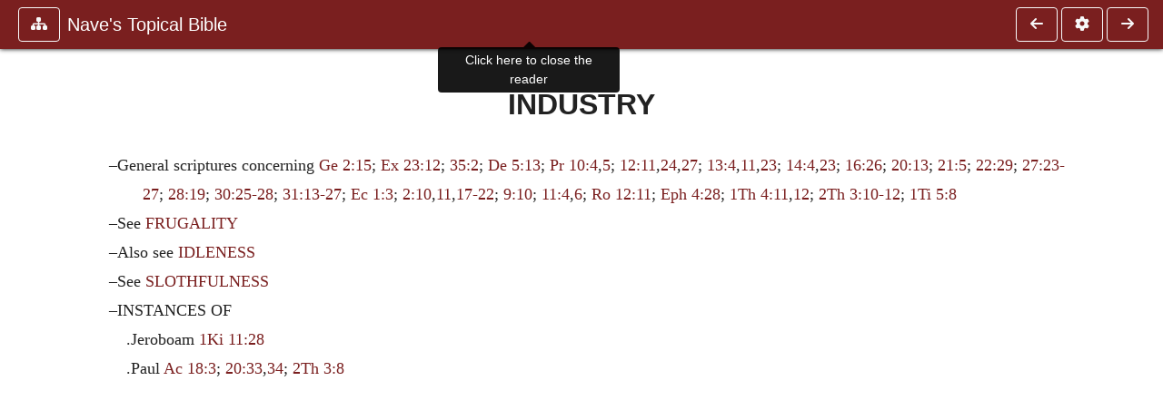

--- FILE ---
content_type: text/html; charset=UTF-8
request_url: https://ccel.org/ccel/nave/bible.html?term=industry
body_size: 6860
content:
<!DOCTYPE html PUBLIC "-//W3C//DTD XHTML+RDFa 1.1//EN"
    "http://www.w3.org/MarkUp/DTD/xhtml-rdfa-2.dtd">
<html xmlns=   "http://www.w3.org/1999/xhtml"
      lang=    "en"
      xml:lang="en"
      xmlns:dc="http://purl.org/dc/terms/">
    <head>
        <meta http-equiv="Content-Type" content="text/html; charset=utf-8" />
        <meta name='uid'       value='0' />
        <meta name='uname'     value='[not logged in]' />
        <meta name='umail'     value='[none]' />
        <meta name='isAdmin'   value='0' />
        <meta name='debug'     value='0' />
        <meta name="csrf-token" content="l1hJmuogEGP5lBTBiUR427N7JL0wBN5uswAtRMQe" />
        <meta name="pageType"  value='' />
                
        <title>
           Orville J. Nave: Nave&#039;s Topical Bible. -
        Christian Classics Ethereal Library
</title>


<meta charset="UTF-8" />
<meta http-equiv="content-type"
    content="application/xhtml+xml; charset=utf-8" />

<meta name="viewport" content="width=device-width, initial-scale=1.0" />

<link rel="search" type="application/opensearchdescription+xml"
    title="CCEL" href="/ccelsearch.xml" />

<link rel="shortcut icon" type="image/x-icon"
    href="/img/favicon.ico" />
<link rel="apple-touch-icon"
    href="https://ccel.org/img/apple-touch-icon.png" />
<link rel="apple-touch-icon" sizes="114x114"
    href="https://ccel.org/img/apple-touch-icon@2x.png" />
<link rel="apple-touch-icon" sizes="72x72"
    href="https://ccel.org/img/apple-touch-icon_ipad.png" />
<link rel="apple-touch-icon" sizes="144x144"
    href="https://ccel.org/img/apple-touch-icon_ipad@2x.png" />




<link rel="stylesheet" type="text/css" 
    href="https://ccel.org/css/popup.css" />

<link rel="stylesheet" type="text/css" 
    href="https://ccel.org/css/icomoon.css" />

<link rel="stylesheet" type="text/css" 
    href="https://staticccel.org/fa/v6/css/all.css" />

<link rel="stylesheet" type="text/css" 
    href="https://ccel.org/css/reader.css" />

<link rel="stylesheet" type="text/css" 
    href="https://maxcdn.bootstrapcdn.com/bootstrap/4.3.1/css/bootstrap.min.css" id="bootstrap_css"/>

<link rel="stylesheet" type="text/css" 
    href="https://cdn.jsdelivr.net/gh/gitbrent/bootstrap4-toggle@3.4.0/css/bootstrap4-toggle.min.css" />

<link rel="stylesheet" type="text/css" 
    href="https://ccel.org/css/chartist.css" />

<link rel="stylesheet" type="text/css" 
    href="https://ccel.org/css/style.css" />

<link rel="stylesheet" type="text/css" 
    href="https://ccel.org/css/books.css" />

<link rel="stylesheet" type="text/css" 
    href="https://ccel.org/css/responsive.css" />

<link rel="stylesheet" type="text/css" 
    href="https://ccel.org/css/layout.css" />

<link rel="stylesheet" type="text/css" 
    href="https://ccel.org/css/layout-popup.css" />

<link rel="stylesheet" type="text/css" 
    href="https://ccel.org/css/home.css" />

<link rel="stylesheet" type="text/css" 
    href="https://ccel.org/css/page-front.css" />

<link rel="stylesheet" type="text/css" 
    href="https://ccel.org/css/readmore.css" />

<link rel="stylesheet" type="text/css" 
    href="https://staticccel.org/fa/v6/css/all.css" />

<link rel="stylesheet" type="text/css" 
    href="https://ccel.org/css/mainMenuBar.css" />

<link rel="stylesheet" type="text/css" media="only print"
    href="https://ccel.org/css/print.css" />


<script type="text/javascript">
	// UserUtils::makeJSPrefs()
	preferences = {};  // User preferences

</script>

<!-- IMMEDIATE -->

<script type="text/javascript"
	src="https://ccel.org/js/libraries/jquery-versions/jquery-2.2.4.js"></script>
<!-- IMMEDIATE -->

<script type="text/javascript"
	src="https://ccel.org/js/libraries/jquery-mobile/jquery-mobile-configuration.js"></script>
<!-- IMMEDIATE -->

<script type="text/javascript"
	src="https://ccel.org/js/libraries/jquery-mobile/jquery.mobile-1.4.5.js"></script>
<!-- IMMEDIATE -->

<script type="text/javascript"
	src="https://ccel.org/js/libraries/jquery-ui/jquery-ui.js"></script>

<!-- ccel_issue_js(), 27 items. -->

<script type="text/javascript"
	src="https://ccel.org/js/hammer.min.js"></script>


<script type="text/javascript"
	src="https://cdnjs.cloudflare.com/ajax/libs/popper.js/1.14.7/umd/popper.min.js"></script>


<script type="text/javascript"
	src="https://ccel.org/js/parallax/parallax.js"></script>


<script type="text/javascript"
	src="https://ccel.org/js/minify/ccel-book.js"></script>


<script type="text/javascript">
var page_author = "nave";
</script>


<script type="text/javascript">
var page_work = "bible";
</script>


<script type="text/javascript">
var page_version = "bible";
</script>


<script type="text/javascript">
var page_section = "i";
</script>


<script type="text/javascript">
var page_uid = "0";
</script>


<script type="text/javascript"
	src="https://maxcdn.bootstrapcdn.com/bootstrap/4.3.1/js/bootstrap.min.js"></script>


<script type="text/javascript"
	src="https://cdn.jsdelivr.net/gh/gitbrent/bootstrap4-toggle@3.4.0/js/bootstrap4-toggle.min.js"></script>


<script type="text/javascript">

          //console.log("setting jq144");
          jq144 = jQuery;
          // Setting the following breaks a lot....
          //jQuery.noConflict( true ); // Make jQuery stay out of global scope
          //$( function () { FastClick.attach(document.body) } );
        
</script>


<script type="text/javascript"
	src="https://ccel.org/js/minify/CCELStartup.js"></script>


<script type="text/javascript"
	src="https://ccel.org/js/minify/ccel-util.js"></script>


<script type="text/javascript"
	src="https://ccel.org/js/libraries/jquery.scrollTo/jquery.scrollTo-min.js"></script>


<script type="text/javascript"
	src="https://ccel.org/js/libraries/jquery.localScroll/jquery.localscroll-min.js"></script>


<script type="text/javascript"
	src="https://ccel.org/js/minify/ccel-book-shared.js"></script>


<script type="text/javascript"
	src="https://ccel.org/js/minify/home.js"></script>


<script type="text/javascript"
	src="https://ccel.org/js/minify/advanced_search.js"></script>


<script type="text/javascript"
	src="https://ccel.org/js/minify/popup.js"></script>


<script type="text/javascript"
	src="https://ccel.org/js/minify/toolbar.js"></script>


<script type="text/javascript"
	src="https://ccel.org/js/minify/xlinker.js"></script>


<script type="text/javascript"
	src="https://ccel.org/js/dev.js"></script>


<script type="text/javascript">
function initNote(t) { return true; }

</script>


<script type="text/javascript">
var annotate_url = 'https://ccel.org/annotate';
</script>


<script type="text/javascript"
	src="https://ccel.org/js/minify/drupalStuff.js"></script>


<script type="text/javascript"
	src="https://ccel.org/js/FastClick.min.js"></script>


<script src="https://www.google.com/recaptcha/api.js" async defer></script>

<script async src=
	"https://www.googletagmanager.com/gtag/js?id=UA-609536-1">
</script>
<!-- Global site tag (gtag.js) - Google Analytics -->
<script async src="https://www.googletagmanager.com/gtag/js?id=G-N8CECQX6CR"></script>
<script>
  window.dataLayer = window.dataLayer || [];
  function gtag(){dataLayer.push(arguments);}
  gtag('js', new Date());

  gtag('config', 'G-N8CECQX6CR');
</script>
<script>
	window.dataLayer = window.dataLayer || [];
	function gtag()
	{
		dataLayer.push( arguments );
	}
	gtag( 'js', new Date() );
	gtag( 'config', 'UA-609536-1' );
</script>
<script type="text/javascript">
    $(function()
    {
        if ($.fn.superfish !== undefined)
        {
            $('#nav-top > ul').superfish({ dropShadows: false });
            /* Disable the CSS :hover-based menu */
            $('body').removeClass('no-superfish');
        }

        
        /* unhide elements requiring JS to run. */
        $('.noscript-hide').removeClass('noscript-hide');
    });   
</script>

<script type="text/javascript">
    /*alert("Doing ajaxSetup: " +
            $('meta[name="csrf-token"]').attr('content')); */
    setTimeout( function() {
	        $.ajaxSetup({
	        headers: {
	            'X-CSRF-TOKEN': $('meta[name="csrf-token"]').attr('content')
	        }});
        }, 1000 );
</script>

    </head>

    <body class=" body " onload="javascript:CCELStartup();">
        <div id="fatness">
            <div id="main-content">
                                <div id="main" role="main" class="container pl-3 pr-3">
                    
                    <div id="content">
                        
                        
                        
                            <a id="book_section_id" name="i"></a>
    <div id="book-section" class="contentSection">

        <div class="collapse overflow-auto" id="reader-toc"><form action="/search" accept-charset="UTF-8" method="get" id="ccelmod-book-menu-searchbox">
    <input type="hidden" name="authorID[]" id="edit-authorID" value="nave"/>
    <input type="hidden" name="workID[]" id="edit-workID" value="bible"/>
    <input type="hidden" name="versionID[]" id="edit-versionID" value="bible"/>
    <input type="hidden" name="highlight" id="edit-highlight" value="1"/>
    <div class="input-group">
        <input type="text" name="text" class="form-control outline-dark" placeholder="Search this book"
            aria-label="search within this book" aria-describedby="button-addon2"/>
        <div class="input-group-append">
            <button class="btn btn-outline-dark btn-dark text-white" type="submit" id="button-addon2"><i class="fas fa-search"></i></button>
        </div>
    </div>
</form>
<h2 class="text-muted mt-3">Contents</h2>
<div id="navbar-popup-loading"><em>loading…</em></div>
<ul class="list-group list-group-flush">
    <div id="navbar-popup-content"></div>
</ul>
</div>
<nav class="navbar bg-ccel-red navbar-dark fixed-top">
    <div class="d-flex flex-nowrap w-100">
        <button class="book-navbar-toc btn btn-outline-light flex-grow-0 no-animate ml-1" type="button" data-toggle="collapse" data-target="#reader-toc">
            <span class="fas fa-fw fa-sitemap"></span>
        </button>
        <a id="nav-workTitle" class="navbar-brand flex-grow-1 text-truncate pl-2" data-toggle="tooltip"
            title="Click here to close the reader" href="https://ccel.org/ccel/nave/bible/bible.">
                Nave&#039;s Topical Bible
        </a>
                <a href='https://ccel.org/ccel/nave/bible/bible.h.html'>
            <button id="nav-prev-button" rel="prev" class="flex-grow-0 d-none d-md-inline-block btn btn-outline-light no-animate ml-1"
                type="button" title="H">
                <span class="fa fa-fw fa-arrow-left"></span>
            </button>
        </a>
                <button class="book-navbar-settings btn btn-outline-light flex-grow-0 no-animate ml-1" type="button" data-toggle="collapse" data-target=".collapsible-settings">
            <span class="fa  fa-fw fa-cog"></span>
        </button>
                <a href='https://ccel.org/ccel/nave/bible/bible.j.html'>
            <button id="nav-next-button" rel="next" class="btn d-none d-md-inline-block btn-outline-light flex-grow-0 no-animate ml-1"
                type="button" title="J">
                <span class="fa fa-fw fa-arrow-right"></span>
            </button>
        </a>
                </div>
    <div class="collapsible-settings w-100 collapse mt-3 pt-3 position-relative border-top">
        <div class="d-flex flex-wrap align-items-stretch">
                        <div class="pr-4 pb-4 w-sm-33 w-50 mw-xl-16 w-xl-auto flex-grow-1 flex-grow-xl-0">
               <label class="form-label text-white-75 d-block" for="reader_theme">Theme</label>
               <div class="d-flex align-items-center flex-nowrap">
                    <i class="fa fa-sun p-2 text-light"></i>
                    <input type="checkbox" id="reader_theme" class="tgl tgl-flat" 
                        data-onstyle="bg-secondary text-light" data-offstyle="bg-secondary text-light" data-style="border"
                        onchange="javacript:ccel_book_popup_theme_choose(this.checked ? 'dark' : 'light');">
                    <label class="tgl-btn" for="reader_theme" data-tgl-on="Dark" data-tgl-off="Light"></label>
                    <i class="fa fa-moon p-2 text-light"></i>
               </div>
            </div>
                        <div class="pr-4 pb-4 w-50 w-sm-33 mw-xl-16 w-xl-auto flex-grow-1 flex-grow-xl-0">
                <label class="form-label text-white-75 d-block" for="reader_font">Font</label>
                <div class="d-flex align-items-center flex-nowrap">
                    <span class="mr-2 text-light text-nowrap menu-font-serif">Aa</span>
                    <input type="checkbox" id="reader_font" class="tgl tgl-flat"
                        checked
                        onchange="javascript:ccel_book_popup_font_family_choose(this.checked ? 'sans-serif' : 'serif');">
                    <label class="tgl-btn" for="reader_font" data-tgl-on="Sans" data-tgl-off="Serif"></label>
                    <span class="ml-2 text-light text-nowrap menu-font-sans-serif">Aa</span>
                </div>
            </div>
            <div class="pr-4 pb-4 w-sm-75 w-auto flex-grow-1">
                <label class="form-label text-white-75 d-block" for="reader_text_size">Text Size</label>
                <div class="d-flex align-items-center flex-nowrap">
                    <button id="btn_font_size_decrease" class="btn btn-sm mr-2 text-light text-nowrap menu-font-small">
                        A <i class="fa fa-caret-down"></i>
                    </button>
                    <input type="range" id="reader_text_size" class="d-inline-block custom-range text-light d-inline-block"
                        min="0" max="5" step="1" value=""
                        onchange="javascript:ccel_book_popup_font_size_choose(this.value);">
                    <button id="btn_font_size_increase" class="btn btn-sm ml-2 text-light text-nowrap menu-font-large">
                        <h5>A <i class="fa fa-caret-up"></i></h5>
                    </button>
                </div>
            </div>

            <div class="pr-4 pb-4 w-sm-33 w-50 mw-xl-16 w-xl-auto flex-grow-1" id="edit-bver-popup-wrapper">
                <label class="form-label text-white-75 d-block" for="edit-bver-popup">Bible Version</label>
                <select class="form-control bg-ccel-red text-light outline-ccel-red bver-popup-ajax-chooser"
                    id="edit-bver-popup" name="bver_popup" data-style="border"
                    onchange="javascript:ccel_book_popup_choose_ie('bver', this);">
                    <option value="disable">Disable scripture popups</option>
        <option value="KJV">
        King James Version
    </option>
            <option value="ASV">
        American Standard Version
    </option>
            <option value="WEB">
        World English Bible
    </option>
                    </select>
            </div>
            
            <div class="pr-4 pb-4 w-sm-33 w-50 mw-xl-16 w-xl-auto flex-grow-1">
                <label class="form-label text-white-75 d-block" for="reader_show_footnotes">Show footnotes</label>
                <select class="form-control bg-ccel-red text-light outline-ccel-red" id="reader_show_footnotes" data-style="border"
                    onchange="javascript:ccel_book_popup_footnote_choose(this.value);">
                    <option value="hidden" >When clicked</option>
                    <option value="foot" >On the bottom</option>
                    <option value="margin" >On the side</option>
                </select>
            </div>
            <div class="pr-4 pb-4 w-50 w-sm-33 mw-xl-16 w-xl-auto d-none d-xl-block flex-grow-1 flex-grow-xl-0">
                <label class="form-label text-white-75 d-block" for="reader_font">Reader Width</label>
                <div class="d-flex align-items-center flex-nowrap">
                    <span class="mr-2 text-light text-nowrap"><i class="fa fa-expand"></i></span>
                    <input type="checkbox" id="widtha" class="tgl tgl-flat"
                        >
                    <label class="tgl-btn" for="widtha" data-tgl-on="Slim" data-tgl-off="Full"></label>
                    <span class="ml-2 text-light text-nowrap"><i class="fa fa-compress"></i></span>
                </div>
            </div>
                    </div>
   </div>
            <div id="usertagbar" class="tags hidden" data-tag-count="0">
            <ul>Tags:
            </ul>
        </div>
    </nav>
  <a href='https://ccel.org/ccel/nave/bible/bible.h.html'>
      <button class="btn btn-secondary d-block d-md-none h-100 hover-show fix-left"
        type="button" title="H">
        <span class="fa fa-fw fa-arrow-left"></span>
      </button>
  </a>
    <a href='https://ccel.org/ccel/nave/bible/bible.j.html'>
        <button class="btn btn-secondary d-block d-md-none h-100 hover-show fix-right"
            type="button" title="J">
            <span class="fa fa-fw fa-arrow-right"></span>
        </button>
    </a>

        <div id="navbar-spacer" class="spacer">&nbsp;</div>

        <div id="theText"
            class="book-font-size-malleable book-font-family-malleable
                book-font-family-
                book-theme-malleable book-theme-
                book-font-size-normal
                book-reflow-mode-reflowMode"
            navigation="true"
            popup_version="NIV"
            footnote=""
            reader_width="full">
                                </ul></div>
                  <table xmlns="http://www.w3.org/1999/xhtml" class="book_navbar" id="book_navbar_top">
   <tbody>
      <tr>
         <td class="book_navbar_prev"><a href="bible.html?term=INDICTMENTS" name="prevNav">« INDICTMENTS</a></td>
         <td class="book_navbar_title">INDUSTRY</td>
         <td class="book_navbar_next"><a href="bible.html?term=INFANTICIDE" name="nextNav">INFANTICIDE »</a></td>
      </tr>
   </tbody>
</table>
<div xmlns="http://www.w3.org/1999/xhtml" class="book-content">
   <h2>INDUSTRY</h2>
   <!--!! DEFINITIONS PLACEHOLDER !!-->
   
   <p class="index2" id="i-p257">–General scriptures concerning <a class="scripRef" id="i-p257.1" href="/ccel/bible/asv.Gen.2.html#Gen.2.15"
         onclick="return goBible('ot','Gen','2','15','2','15');"
         onmouseover="popupVerse(this, 'Gen 2:15 - 2:15')"
         onmouseout="leaveVerse()"
         name="_Gen_2_15_0_0">Ge 2:15</a>; <a class="scripRef" id="i-p257.2" href="/ccel/bible/asv.Exod.23.html#Exod.23.12"
         onclick="return goBible('ot','Exod','23','12','23','12');"
         onmouseover="popupVerse(this, 'Exod 23:12 - 23:12')"
         onmouseout="leaveVerse()"
         name="_Exod_23_12_0_0">Ex 23:12</a>; <a class="scripRef" id="i-p257.3" href="/ccel/bible/asv.Exod.35.html#Exod.35.2"
         onclick="return goBible('ot','Exod','35','2','35','2');"
         onmouseover="popupVerse(this, 'Exod 35:2 - 35:2')"
         onmouseout="leaveVerse()"
         name="_Exod_35_2_0_0">35:2</a>; 
      <a class="scripRef" id="i-p257.4" href="/ccel/bible/asv.Deut.5.html#Deut.5.13"
         onclick="return goBible('ot','Deut','5','13','5','13');"
         onmouseover="popupVerse(this, 'Deut 5:13 - 5:13')"
         onmouseout="leaveVerse()"
         name="_Deut_5_13_0_0">De 5:13</a>; <a class="scripRef" id="i-p257.5" href="/ccel/bible/asv.Prov.10.html#Prov.10.4"
         onclick="return goBible('ot','Prov','10','4','10','4');"
         onmouseover="popupVerse(this, 'Prov 10:4 - 10:4')"
         onmouseout="leaveVerse()"
         name="_Prov_10_4_0_0">Pr 10:4</a>,<a class="scripRef" id="i-p257.6" href="/ccel/bible/asv.Prov.10.html#Prov.10.5"
         onclick="return goBible('ot','Prov','10','5','10','5');"
         onmouseover="popupVerse(this, 'Prov 10:5 - 10:5')"
         onmouseout="leaveVerse()"
         name="_Prov_10_5_0_0">5</a>; <a class="scripRef" id="i-p257.7" href="/ccel/bible/asv.Prov.12.html#Prov.12.11"
         onclick="return goBible('ot','Prov','12','11','12','11');"
         onmouseover="popupVerse(this, 'Prov 12:11 - 12:11')"
         onmouseout="leaveVerse()"
         name="_Prov_12_11_0_0">12:11</a>,<a class="scripRef" id="i-p257.8" href="/ccel/bible/asv.Prov.12.html#Prov.12.24"
         onclick="return goBible('ot','Prov','12','24','12','24');"
         onmouseover="popupVerse(this, 'Prov 12:24 - 12:24')"
         onmouseout="leaveVerse()"
         name="_Prov_12_24_0_0">24</a>,<a class="scripRef" id="i-p257.9" href="/ccel/bible/asv.Prov.12.html#Prov.12.27"
         onclick="return goBible('ot','Prov','12','27','12','27');"
         onmouseover="popupVerse(this, 'Prov 12:27 - 12:27')"
         onmouseout="leaveVerse()"
         name="_Prov_12_27_0_0">27</a>; <a class="scripRef" id="i-p257.10" href="/ccel/bible/asv.Prov.13.html#Prov.13.4"
         onclick="return goBible('ot','Prov','13','4','13','4');"
         onmouseover="popupVerse(this, 'Prov 13:4 - 13:4')"
         onmouseout="leaveVerse()"
         name="_Prov_13_4_0_0">13:4</a>,<a class="scripRef" id="i-p257.11" href="/ccel/bible/asv.Prov.13.html#Prov.13.11"
         onclick="return goBible('ot','Prov','13','11','13','11');"
         onmouseover="popupVerse(this, 'Prov 13:11 - 13:11')"
         onmouseout="leaveVerse()"
         name="_Prov_13_11_0_0">11</a>,<a class="scripRef" id="i-p257.12" href="/ccel/bible/asv.Prov.13.html#Prov.13.23"
         onclick="return goBible('ot','Prov','13','23','13','23');"
         onmouseover="popupVerse(this, 'Prov 13:23 - 13:23')"
         onmouseout="leaveVerse()"
         name="_Prov_13_23_0_0">23</a>; <a class="scripRef" id="i-p257.13" href="/ccel/bible/asv.Prov.14.html#Prov.14.4"
         onclick="return goBible('ot','Prov','14','4','14','4');"
         onmouseover="popupVerse(this, 'Prov 14:4 - 14:4')"
         onmouseout="leaveVerse()"
         name="_Prov_14_4_0_0">14:4</a>,<a class="scripRef" id="i-p257.14" href="/ccel/bible/asv.Prov.14.html#Prov.14.23"
         onclick="return goBible('ot','Prov','14','23','14','23');"
         onmouseover="popupVerse(this, 'Prov 14:23 - 14:23')"
         onmouseout="leaveVerse()"
         name="_Prov_14_23_0_0">23</a>; <a class="scripRef" id="i-p257.15" href="/ccel/bible/asv.Prov.16.html#Prov.16.26"
         onclick="return goBible('ot','Prov','16','26','16','26');"
         onmouseover="popupVerse(this, 'Prov 16:26 - 16:26')"
         onmouseout="leaveVerse()"
         name="_Prov_16_26_0_0">16:26</a>; <a class="scripRef" id="i-p257.16" href="/ccel/bible/asv.Prov.20.html#Prov.20.13"
         onclick="return goBible('ot','Prov','20','13','20','13');"
         onmouseover="popupVerse(this, 'Prov 20:13 - 20:13')"
         onmouseout="leaveVerse()"
         name="_Prov_20_13_0_0">20:13</a>; <a class="scripRef" id="i-p257.17" href="/ccel/bible/asv.Prov.21.html#Prov.21.5"
         onclick="return goBible('ot','Prov','21','5','21','5');"
         onmouseover="popupVerse(this, 'Prov 21:5 - 21:5')"
         onmouseout="leaveVerse()"
         name="_Prov_21_5_0_0">21:5</a>; <a class="scripRef" id="i-p257.18" href="/ccel/bible/asv.Prov.22.html#Prov.22.29"
         onclick="return goBible('ot','Prov','22','29','22','29');"
         onmouseover="popupVerse(this, 'Prov 22:29 - 22:29')"
         onmouseout="leaveVerse()"
         name="_Prov_22_29_0_0">22:29</a>; 
      <a class="scripRef" id="i-p257.19" href="/ccel/bible/asv.Prov.27.html#Prov.27.23"
         onclick="return goBible('ot','Prov','27','23','27','27');"
         onmouseover="popupVerse(this, 'Prov 27:23 - 27:27')"
         onmouseout="leaveVerse()"
         name="_Prov_27_23_27_27">27:23-27</a>; <a class="scripRef" id="i-p257.20" href="/ccel/bible/asv.Prov.28.html#Prov.28.19"
         onclick="return goBible('ot','Prov','28','19','28','19');"
         onmouseover="popupVerse(this, 'Prov 28:19 - 28:19')"
         onmouseout="leaveVerse()"
         name="_Prov_28_19_0_0">28:19</a>; <a class="scripRef" id="i-p257.21" href="/ccel/bible/asv.Prov.30.html#Prov.30.25"
         onclick="return goBible('ot','Prov','30','25','30','28');"
         onmouseover="popupVerse(this, 'Prov 30:25 - 30:28')"
         onmouseout="leaveVerse()"
         name="_Prov_30_25_30_28">30:25-28</a>; <a class="scripRef" id="i-p257.22" href="/ccel/bible/asv.Prov.31.html#Prov.31.13"
         onclick="return goBible('ot','Prov','31','13','31','27');"
         onmouseover="popupVerse(this, 'Prov 31:13 - 31:27')"
         onmouseout="leaveVerse()"
         name="_Prov_31_13_31_27">31:13-27</a>; <a class="scripRef" id="i-p257.23" href="/ccel/bible/asv.Eccl.1.html#Eccl.1.3"
         onclick="return goBible('ot','Eccl','1','3','1','3');"
         onmouseover="popupVerse(this, 'Eccl 1:3 - 1:3')"
         onmouseout="leaveVerse()"
         name="_Eccl_1_3_0_0">Ec 1:3</a>; <a class="scripRef" id="i-p257.24" href="/ccel/bible/asv.Eccl.2.html#Eccl.2.10"
         onclick="return goBible('ot','Eccl','2','10','2','10');"
         onmouseover="popupVerse(this, 'Eccl 2:10 - 2:10')"
         onmouseout="leaveVerse()"
         name="_Eccl_2_10_0_0">2:10</a>,<a class="scripRef" id="i-p257.25" href="/ccel/bible/asv.Eccl.2.html#Eccl.2.11"
         onclick="return goBible('ot','Eccl','2','11','2','11');"
         onmouseover="popupVerse(this, 'Eccl 2:11 - 2:11')"
         onmouseout="leaveVerse()"
         name="_Eccl_2_11_0_0">11</a>,<a class="scripRef" id="i-p257.26" href="/ccel/bible/asv.Eccl.2.html#Eccl.2.17"
         onclick="return goBible('ot','Eccl','2','17','2','22');"
         onmouseover="popupVerse(this, 'Eccl 2:17 - 2:22')"
         onmouseout="leaveVerse()"
         name="_Eccl_2_17_2_22">17-22</a>; <a class="scripRef" id="i-p257.27" href="/ccel/bible/asv.Eccl.9.html#Eccl.9.10"
         onclick="return goBible('ot','Eccl','9','10','9','10');"
         onmouseover="popupVerse(this, 'Eccl 9:10 - 9:10')"
         onmouseout="leaveVerse()"
         name="_Eccl_9_10_0_0">9:10</a>; <a class="scripRef" id="i-p257.28" href="/ccel/bible/asv.Eccl.11.html#Eccl.11.4"
         onclick="return goBible('ot','Eccl','11','4','11','4');"
         onmouseover="popupVerse(this, 'Eccl 11:4 - 11:4')"
         onmouseout="leaveVerse()"
         name="_Eccl_11_4_0_0">11:4</a>,<a class="scripRef" id="i-p257.29" href="/ccel/bible/asv.Eccl.11.html#Eccl.11.6"
         onclick="return goBible('ot','Eccl','11','6','11','6');"
         onmouseover="popupVerse(this, 'Eccl 11:6 - 11:6')"
         onmouseout="leaveVerse()"
         name="_Eccl_11_6_0_0">6</a>; <a class="scripRef" id="i-p257.30" href="/ccel/bible/asv.Rom.12.html#Rom.12.11"
         onclick="return goBible('nt','Rom','12','11','12','11');"
         onmouseover="popupVerse(this, 'Rom 12:11 - 12:11')"
         onmouseout="leaveVerse()"
         name="_Rom_12_11_0_0">Ro 12:11</a>; 
      <a class="scripRef" id="i-p257.31" href="/ccel/bible/asv.Eph.4.html#Eph.4.28"
         onclick="return goBible('nt','Eph','4','28','4','28');"
         onmouseover="popupVerse(this, 'Eph 4:28 - 4:28')"
         onmouseout="leaveVerse()"
         name="_Eph_4_28_0_0">Eph 4:28</a>; <a class="scripRef" id="i-p257.32"
         href="/ccel/bible/asv.iThess.4.html#iThess.4.11"
         onclick="return goBible('nt','iThess','4','11','4','11');"
         onmouseover="popupVerse(this, 'iThess 4:11 - 4:11')"
         onmouseout="leaveVerse()"
         name="_1Thess_4_11_0_0">1Th 4:11</a>,<a class="scripRef" id="i-p257.33"
         href="/ccel/bible/asv.iThess.4.html#iThess.4.12"
         onclick="return goBible('nt','iThess','4','12','4','12');"
         onmouseover="popupVerse(this, 'iThess 4:12 - 4:12')"
         onmouseout="leaveVerse()"
         name="_1Thess_4_12_0_0">12</a>; <a class="scripRef" id="i-p257.34"
         href="/ccel/bible/asv.iiThess.3.html#iiThess.3.10"
         onclick="return goBible('nt','iiThess','3','10','3','12');"
         onmouseover="popupVerse(this, 'iiThess 3:10 - 3:12')"
         onmouseout="leaveVerse()"
         name="_2Thess_3_10_3_12">2Th 3:10-12</a>; <a class="scripRef" id="i-p257.35" href="/ccel/bible/asv.iTim.5.html#iTim.5.8"
         onclick="return goBible('nt','iTim','5','8','5','8');"
         onmouseover="popupVerse(this, 'iTim 5:8 - 5:8')"
         onmouseout="leaveVerse()"
         name="_1Tim_5_8_0_0">1Ti 5:8</a></p>
   
   <p class="index2" id="i-p258">–See <a id="i-p258.1" href="bible.f.html?term=frugality">FRUGALITY</a></p>
   
   <p class="index2" id="i-p259">–Also see <a id="i-p259.1" href="bible.i.html?term=idleness">IDLENESS</a></p>
   
   <p class="index2" id="i-p260">–See <a id="i-p260.1" href="bible.s.html?term=slothfulness">SLOTHFULNESS</a></p>
   
   <p class="index2" id="i-p261">–INSTANCES OF</p>
   
   <p class="index3" id="i-p262">.Jeroboam <a class="scripRef" id="i-p262.1" href="/ccel/bible/asv.iKgs.11.html#iKgs.11.28"
         onclick="return goBible('ot','iKgs','11','28','11','28');"
         onmouseover="popupVerse(this, 'iKgs 11:28 - 11:28')"
         onmouseout="leaveVerse()"
         name="_1Kgs_11_28_0_0">1Ki 11:28</a></p>
   
   <p class="index3" id="i-p263">.Paul <a class="scripRef" id="i-p263.1" href="/ccel/bible/asv.Acts.18.html#Acts.18.3"
         onclick="return goBible('nt','Acts','18','3','18','3');"
         onmouseover="popupVerse(this, 'Acts 18:3 - 18:3')"
         onmouseout="leaveVerse()"
         name="_Acts_18_3_0_0">Ac 18:3</a>; <a class="scripRef" id="i-p263.2" href="/ccel/bible/asv.Acts.20.html#Acts.20.33"
         onclick="return goBible('nt','Acts','20','33','20','33');"
         onmouseover="popupVerse(this, 'Acts 20:33 - 20:33')"
         onmouseout="leaveVerse()"
         name="_Acts_20_33_0_0">20:33</a>,<a class="scripRef" id="i-p263.3" href="/ccel/bible/asv.Acts.20.html#Acts.20.34"
         onclick="return goBible('nt','Acts','20','34','20','34');"
         onmouseover="popupVerse(this, 'Acts 20:34 - 20:34')"
         onmouseout="leaveVerse()"
         name="_Acts_20_34_0_0">34</a>; <a class="scripRef" id="i-p263.4"
         href="/ccel/bible/asv.iiThess.3.html#iiThess.3.8"
         onclick="return goBible('nt','iiThess','3','8','3','8');"
         onmouseover="popupVerse(this, 'iiThess 3:8 - 3:8')"
         onmouseout="leaveVerse()"
         name="_2Thess_3_8_0_0">2Th 3:8</a></p>
</div>
<table xmlns="http://www.w3.org/1999/xhtml" class="book_navbar" id="book_navbar_bottom">
   <tbody>
      <tr>
         <td class="book_navbar_prev"><a href="bible.html?term=INDICTMENTS">« INDICTMENTS</a></td>
         <td class="book_navbar_title">INDUSTRY</td>
         <td class="book_navbar_next"><a href="bible.html?term=INFANTICIDE">INFANTICIDE »</a></td>
      </tr>
   </tbody>
</table>
                      </div>
    </div>
    <div class="popover selection-popup no-select pt-2 pl-2 fade bs-popover-bottom show" role="tooltip" x-placement="top" style="display: none;">
    <div class="arrow"></div>
    <div class="popover-body">
                <button class="btn btn-warning mr-2 mb-2" title="Highlight selected text in yellow"
            data-annotation-action="highlight" data-annotation-color="yellow">
            <i class="fa fa-fw fa-highlighter"></i>
        </button>
                <button class="btn btn-primary mr-2 mb-2" title="Highlight selected text in blue"
            data-annotation-action="highlight" data-annotation-color="blue">
            <i class="fa fa-fw fa-highlighter"></i>
        </button>
                <button class="btn btn-success mr-2 mb-2" title="Highlight selected text in green"
            data-annotation-action="highlight" data-annotation-color="green">
            <i class="fa fa-fw fa-highlighter"></i>
        </button>
                <button class="btn btn-danger position-relative mr-2 mb-2" data-annotation-action="remove" title="Remove highlighting from selected text">
            <i class="fa fa-fw fa-highlighter"></i>
            <i class="fa fa-fw fa-times text-light position-absolute" style="bottom: 6px; right: 4px; text-shadow: 0 0 2px #000, 0 0 2px #000"></i></button>
                <div>
            Please <a href="/login">login</a> or
            <a href="/register">register</a> to save highlights and make annotations.
        </div>
            </div>
</div>


                        <span style="display:none;">VIEWNAME is 
                            <q>    workSection
 </q></span>

                        
                        <script type="text/javascript"
                            src="https://ccel.org/js/dru_themes_ccel2010/navbarMenu.js">
                        </script>
                        
                        <div id="content-foot" class="content-foot">
                            
                            
                        </div>

                        
                    </div>

                    <br clear="both">
                </div>
            </div>

                    </div>
    </body>
</html>
